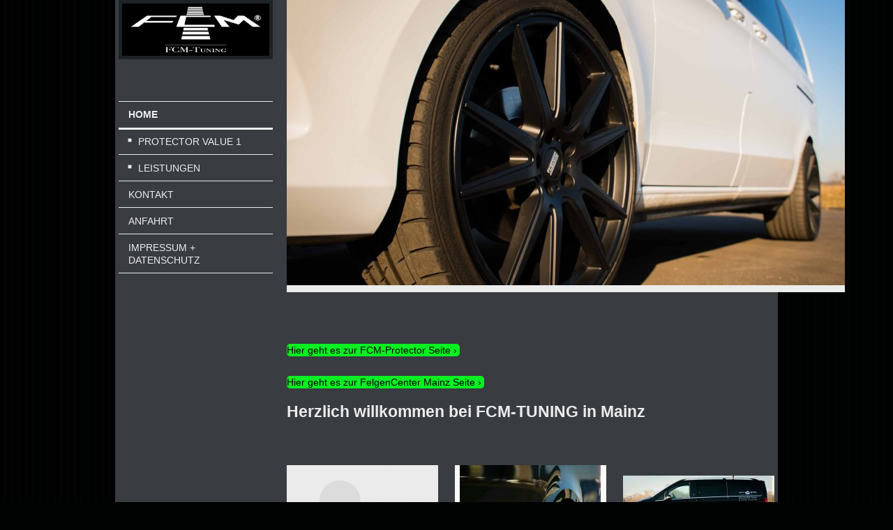

--- FILE ---
content_type: text/html; charset=UTF-8
request_url: https://www.fcm-tuning.de/
body_size: 8318
content:
<!DOCTYPE html>
<html lang="de"  ><head prefix="og: http://ogp.me/ns# fb: http://ogp.me/ns/fb# business: http://ogp.me/ns/business#">
    <meta http-equiv="Content-Type" content="text/html; charset=utf-8"/>
    <meta name="generator" content="IONOS MyWebsite"/>
        
    <link rel="dns-prefetch" href="//cdn.website-start.de/"/>
    <link rel="dns-prefetch" href="//127.mod.mywebsite-editor.com"/>
    <link rel="dns-prefetch" href="https://127.sb.mywebsite-editor.com/"/>
    <link rel="shortcut icon" href="//cdn.website-start.de/favicon.ico"/>
        <title>FCM-TUNING - Home</title>
    <style type="text/css">@media screen and (max-device-width: 1024px) {.diyw a.switchViewWeb {display: inline !important;}}</style>
    <style type="text/css">@media screen and (min-device-width: 1024px) {
            .mediumScreenDisabled { display:block }
            .smallScreenDisabled { display:block }
        }
        @media screen and (max-device-width: 1024px) { .mediumScreenDisabled { display:none } }
        @media screen and (max-device-width: 568px) { .smallScreenDisabled { display:none } }
                @media screen and (min-width: 1024px) {
            .mobilepreview .mediumScreenDisabled { display:block }
            .mobilepreview .smallScreenDisabled { display:block }
        }
        @media screen and (max-width: 1024px) { .mobilepreview .mediumScreenDisabled { display:none } }
        @media screen and (max-width: 568px) { .mobilepreview .smallScreenDisabled { display:none } }</style>
    <meta name="viewport" content="width=device-width, initial-scale=1, maximum-scale=1, minimal-ui"/>

<meta name="format-detection" content="telephone=no"/>
        <meta name="keywords" content="Angebot, Kompetenz, Beratung"/>
            <meta name="description" content="Felgencenter Mainz, Mainz"/>
            <meta name="robots" content="index,follow"/>
        <link href="//cdn.website-start.de/templates/2118/style.css?1763478093678" rel="stylesheet" type="text/css"/>
    <link href="https://www.fcm-tuning.de/s/style/theming.css?1707741323" rel="stylesheet" type="text/css"/>
    <link href="//cdn.website-start.de/app/cdn/min/group/web.css?1763478093678" rel="stylesheet" type="text/css"/>
<link href="//cdn.website-start.de/app/cdn/min/moduleserver/css/de_DE/common,shoppingbasket?1763478093678" rel="stylesheet" type="text/css"/>
    <link href="//cdn.website-start.de/app/cdn/min/group/mobilenavigation.css?1763478093678" rel="stylesheet" type="text/css"/>
    <link href="https://127.sb.mywebsite-editor.com/app/logstate2-css.php?site=623506736&amp;t=1769660510" rel="stylesheet" type="text/css"/>

<script type="text/javascript">
    /* <![CDATA[ */
var stagingMode = '';
    /* ]]> */
</script>
<script src="https://127.sb.mywebsite-editor.com/app/logstate-js.php?site=623506736&amp;t=1769660510"></script>

    <link href="//cdn.website-start.de/templates/2118/print.css?1763478093678" rel="stylesheet" media="print" type="text/css"/>
    <script type="text/javascript">
    /* <![CDATA[ */
    var systemurl = 'https://127.sb.mywebsite-editor.com/';
    var webPath = '/';
    var proxyName = '';
    var webServerName = 'www.fcm-tuning.de';
    var sslServerUrl = 'https://www.fcm-tuning.de';
    var nonSslServerUrl = 'http://www.fcm-tuning.de';
    var webserverProtocol = 'http://';
    var nghScriptsUrlPrefix = '//127.mod.mywebsite-editor.com';
    var sessionNamespace = 'DIY_SB';
    var jimdoData = {
        cdnUrl:  '//cdn.website-start.de/',
        messages: {
            lightBox: {
    image : 'Bild',
    of: 'von'
}

        },
        isTrial: 0,
        pageId: 51440    };
    var script_basisID = "623506736";

    diy = window.diy || {};
    diy.web = diy.web || {};

        diy.web.jsBaseUrl = "//cdn.website-start.de/s/build/";

    diy.context = diy.context || {};
    diy.context.type = diy.context.type || 'web';
    /* ]]> */
</script>

<script type="text/javascript" src="//cdn.website-start.de/app/cdn/min/group/web.js?1763478093678" crossorigin="anonymous"></script><script type="text/javascript" src="//cdn.website-start.de/s/build/web.bundle.js?1763478093678" crossorigin="anonymous"></script><script type="text/javascript" src="//cdn.website-start.de/app/cdn/min/group/mobilenavigation.js?1763478093678" crossorigin="anonymous"></script><script src="//cdn.website-start.de/app/cdn/min/moduleserver/js/de_DE/common,shoppingbasket?1763478093678"></script>
<script type="text/javascript" src="https://cdn.website-start.de/proxy/apps/static/resource/dependencies/"></script><script type="text/javascript">
                    if (typeof require !== 'undefined') {
                        require.config({
                            waitSeconds : 10,
                            baseUrl : 'https://cdn.website-start.de/proxy/apps/static/js/'
                        });
                    }
                </script><script type="text/javascript" src="//cdn.website-start.de/app/cdn/min/group/pfcsupport.js?1763478093678" crossorigin="anonymous"></script>    <meta property="og:type" content="business.business"/>
    <meta property="og:url" content="https://www.fcm-tuning.de/"/>
    <meta property="og:title" content="FCM-TUNING - Home"/>
            <meta property="og:description" content="Felgencenter Mainz, Mainz"/>
                <meta property="og:image" content="https://www.fcm-tuning.de/s/misc/logo.jpg?t=1766564836"/>
        <meta property="business:contact_data:country_name" content="Deutschland"/>
    <meta property="business:contact_data:street_address" content="Rheinhessenstrasse 11 B"/>
    <meta property="business:contact_data:locality" content="Mainz"/>
    
    <meta property="business:contact_data:email" content="info@felgencenter-mainz.de"/>
    <meta property="business:contact_data:postal_code" content="55129"/>
    <meta property="business:contact_data:phone_number" content=" 0160 8000 885"/>
    
    
<meta property="business:hours:day" content="MONDAY"/><meta property="business:hours:start" content="10:00"/><meta property="business:hours:end" content="18:00"/><meta property="business:hours:day" content="TUESDAY"/><meta property="business:hours:start" content="10:00"/><meta property="business:hours:end" content="18:00"/><meta property="business:hours:day" content="WEDNESDAY"/><meta property="business:hours:start" content="10:00"/><meta property="business:hours:end" content="18:00"/><meta property="business:hours:day" content="THURSDAY"/><meta property="business:hours:start" content="10:00"/><meta property="business:hours:end" content="18:00"/><meta property="business:hours:day" content="FRIDAY"/><meta property="business:hours:start" content="10:00"/><meta property="business:hours:end" content="18:00"/></head>


<body class="body diyBgActive  startpage cc-pagemode-default diyfeNoSidebar diy-market-de_DE" data-pageid="51440" id="page-51440">
    
    <div class="diyw">
        <div class="diyweb" id="diyfeTop">
  
<nav id="diyfeMobileNav" class="diyfeCA diyfeCA1" role="navigation">
    <a title="Navigation aufklappen/zuklappen">Navigation aufklappen/zuklappen</a>
    <ul class="mainNav1"><li class="current hasSubNavigation"><a data-page-id="51440" href="https://www.fcm-tuning.de/" class="current level_1"><span>Home</span></a><span class="diyfeDropDownSubOpener">&nbsp;</span><div class="diyfeDropDownSubList diyfeCA diyfeCA1"><ul class="mainNav2"><li class=" hasSubNavigation"><a data-page-id="288486" href="https://www.fcm-tuning.de/home/protector-value-1/" class=" level_2"><span>PROTECTOR VALUE 1</span></a></li><li class=" hasSubNavigation"><a data-page-id="250454" href="https://www.fcm-tuning.de/home/leistungen/" class=" level_2"><span>Leistungen</span></a><span class="diyfeDropDownSubOpener">&nbsp;</span><div class="diyfeDropDownSubList diyfeCA diyfeCA1"><ul class="mainNav3"><li class=" hasSubNavigation"><a data-page-id="295970" href="https://www.fcm-tuning.de/home/leistungen/mercedes-s-klasse-cabrio-w-217/" class=" level_3"><span>Mercedes S-Klasse Cabrio W 217</span></a></li><li class=" hasSubNavigation"><a data-page-id="250455" href="https://www.fcm-tuning.de/home/leistungen/mercedes-v-klasse-w447/" class=" level_3"><span>Mercedes V-Klasse W447</span></a></li><li class=" hasSubNavigation"><a data-page-id="250456" href="https://www.fcm-tuning.de/home/leistungen/grand-cherokee-wh-wk/" class=" level_3"><span>Grand Cherokee WH + WK</span></a></li><li class=" hasSubNavigation"><a data-page-id="250457" href="https://www.fcm-tuning.de/home/leistungen/tüv-sonderabnahmen/" class=" level_3"><span>Tüv-Sonderabnahmen</span></a></li></ul></div></li></ul></div></li><li class=" hasSubNavigation"><a data-page-id="51441" href="https://www.fcm-tuning.de/kontakt/" class=" level_1"><span>Kontakt</span></a></li><li class=" hasSubNavigation"><a data-page-id="51442" href="https://www.fcm-tuning.de/anfahrt/" class=" level_1"><span>Anfahrt</span></a></li><li class=" hasSubNavigation"><a data-page-id="51443" href="https://www.fcm-tuning.de/impressum-datenschutz/" class=" level_1"><span>Impressum + Datenschutz</span></a></li></ul></nav>
  <div class="diywebLiveArea diyfeCA diyfeCA1">
    <div class="diyfeGridGroup">
      <div class="diywebSecondary diyfeGE">
        <div class="diywebLogo diyfeCA diyfeCA2">
          
    <style type="text/css" media="all">
        /* <![CDATA[ */
                .diyw #website-logo {
            text-align: center !important;
                        padding: 0px 0;
                    }
        
                /* ]]> */
    </style>

    <div id="website-logo">
            <a href="https://www.fcm-tuning.de/"><img class="website-logo-image" width="2600" src="https://www.fcm-tuning.de/s/misc/logo.jpg?t=1766564837" alt=""/></a>

            
            </div>


        </div>
        <div id="diywebAppContainer1st"></div>
        <div class="diywebNav diywebNavMain diywebNav123 diyfeCA diyfeCA1">
          <div class="diywebGutter">
            <div class="webnavigation"><ul id="mainNav1" class="mainNav1"><li class="navTopItemGroup_1"><a data-page-id="51440" href="https://www.fcm-tuning.de/" class="current level_1"><span>Home</span></a></li><li><ul id="mainNav2" class="mainNav2"><li class="navTopItemGroup_1"><a data-page-id="288486" href="https://www.fcm-tuning.de/home/protector-value-1/" class="level_2"><span>PROTECTOR VALUE 1</span></a></li><li class="navTopItemGroup_1"><a data-page-id="250454" href="https://www.fcm-tuning.de/home/leistungen/" class="level_2"><span>Leistungen</span></a></li></ul></li><li class="navTopItemGroup_2"><a data-page-id="51441" href="https://www.fcm-tuning.de/kontakt/" class="level_1"><span>Kontakt</span></a></li><li class="navTopItemGroup_3"><a data-page-id="51442" href="https://www.fcm-tuning.de/anfahrt/" class="level_1"><span>Anfahrt</span></a></li><li class="navTopItemGroup_4"><a data-page-id="51443" href="https://www.fcm-tuning.de/impressum-datenschutz/" class="level_1"><span>Impressum + Datenschutz</span></a></li></ul></div>
          </div>
        </div>
        <div class="diywebSidebar diyfeCA diyfeCA3 ">
          <div class="diywebGutter">
            
          </div>
        </div><!-- .diywebSidebar -->
      </div><!-- .diywebSecondary -->
      <div class="diywebMain diyfeGE">
        <div class="diywebGutter">
          <div class="diywebEmotionHeader">
            
<style type="text/css" media="all">
.diyw div#emotion-header {
        max-width: 800px;
        max-height: 409px;
                background: #EEEEEE;
    }

.diyw div#emotion-header-title-bg {
    left: 0%;
    top: 20%;
    width: 100%;
    height: 15%;

    background-color: #FFFFFF;
    opacity: 0.50;
    filter: alpha(opacity = 50);
    display: none;}

.diyw div#emotion-header strong#emotion-header-title {
    left: 20%;
    top: 20%;
    color: #000000;
        font: normal normal 24px/120% Helvetica, 'Helvetica Neue', 'Trebuchet MS', sans-serif;
}

.diyw div#emotion-no-bg-container{
    max-height: 409px;
}

.diyw div#emotion-no-bg-container .emotion-no-bg-height {
    margin-top: 51.12%;
}
</style>
<div id="emotion-header" data-action="loadView" data-params="active" data-imagescount="9">
            <img src="https://www.fcm-tuning.de/s/img/emotionheader916460.jpg?1643286201.800px.409px" id="emotion-header-img" alt=""/>
            
        <div id="ehSlideshowPlaceholder">
            <div id="ehSlideShow">
                <div class="slide-container">
                                        <div style="background-color: #EEEEEE">
                            <img src="https://www.fcm-tuning.de/s/img/emotionheader916460.jpg?1643286201.800px.409px" alt=""/>
                        </div>
                                    </div>
            </div>
        </div>


        <script type="text/javascript">
        //<![CDATA[
                diy.module.emotionHeader.slideShow.init({ slides: [{"url":"https:\/\/www.fcm-tuning.de\/s\/img\/emotionheader916460.jpg?1643286201.800px.409px","image_alt":"","bgColor":"#EEEEEE"},{"url":"https:\/\/www.fcm-tuning.de\/s\/img\/emotionheader916460_1.jpg?1643286201.800px.409px","image_alt":"","bgColor":"#EEEEEE"},{"url":"https:\/\/www.fcm-tuning.de\/s\/img\/emotionheader916460_2.jpg?1643286201.800px.409px","image_alt":"","bgColor":"#EEEEEE"},{"url":"https:\/\/www.fcm-tuning.de\/s\/img\/emotionheader916460_3.jpg?1643286201.800px.409px","image_alt":"","bgColor":"#EEEEEE"},{"url":"https:\/\/www.fcm-tuning.de\/s\/img\/emotionheader916460_4.jpg?1643286201.800px.409px","image_alt":"","bgColor":"#EEEEEE"},{"url":"https:\/\/www.fcm-tuning.de\/s\/img\/emotionheader916460_5.jpeg?1643286201.800px.409px","image_alt":"","bgColor":"#EEEEEE"},{"url":"https:\/\/www.fcm-tuning.de\/s\/img\/emotionheader916460_6.jpeg?1643286201.800px.409px","image_alt":"","bgColor":"#EEEEEE"},{"url":"https:\/\/www.fcm-tuning.de\/s\/img\/emotionheader916460_7.jpeg?1643286201.800px.409px","image_alt":"","bgColor":"#EEEEEE"},{"url":"https:\/\/www.fcm-tuning.de\/s\/img\/emotionheader916460_8.jpeg?1643286201.800px.409px","image_alt":"","bgColor":"#EEEEEE"}] });
        //]]>
        </script>

    
    
    
            <strong id="emotion-header-title" style="text-align: left"></strong>
                    <div class="notranslate">
                <svg xmlns="http://www.w3.org/2000/svg" version="1.1" id="emotion-header-title-svg" viewBox="0 0 800 409" preserveAspectRatio="xMinYMin meet"><text style="font-family:Helvetica, 'Helvetica Neue', 'Trebuchet MS', sans-serif;font-size:24px;font-style:normal;font-weight:normal;fill:#000000;line-height:1.2em;"><tspan x="0" style="text-anchor: start" dy="0.95em"> </tspan></text></svg>
            </div>
            
    
    <script type="text/javascript">
    //<![CDATA[
    (function ($) {
        function enableSvgTitle() {
                        var titleSvg = $('svg#emotion-header-title-svg'),
                titleHtml = $('#emotion-header-title'),
                emoWidthAbs = 800,
                emoHeightAbs = 409,
                offsetParent,
                titlePosition,
                svgBoxWidth,
                svgBoxHeight;

                        if (titleSvg.length && titleHtml.length) {
                offsetParent = titleHtml.offsetParent();
                titlePosition = titleHtml.position();
                svgBoxWidth = titleHtml.width();
                svgBoxHeight = titleHtml.height();

                                titleSvg.get(0).setAttribute('viewBox', '0 0 ' + svgBoxWidth + ' ' + svgBoxHeight);
                titleSvg.css({
                   left: Math.roundTo(100 * titlePosition.left / offsetParent.width(), 3) + '%',
                   top: Math.roundTo(100 * titlePosition.top / offsetParent.height(), 3) + '%',
                   width: Math.roundTo(100 * svgBoxWidth / emoWidthAbs, 3) + '%',
                   height: Math.roundTo(100 * svgBoxHeight / emoHeightAbs, 3) + '%'
                });

                titleHtml.css('visibility','hidden');
                titleSvg.css('visibility','visible');
            }
        }

        
            var posFunc = function($, overrideSize) {
                var elems = [], containerWidth, containerHeight;
                                    elems.push({
                        selector: '#emotion-header-title',
                        overrideSize: true,
                        horPos: 1.36,
                        vertPos: 96.58                    });
                    lastTitleWidth = $('#emotion-header-title').width();
                                                elems.push({
                    selector: '#emotion-header-title-bg',
                    horPos: 0,
                    vertPos: 23.51                });
                                
                containerWidth = parseInt('800');
                containerHeight = parseInt('409');

                for (var i = 0; i < elems.length; ++i) {
                    var el = elems[i],
                        $el = $(el.selector),
                        pos = {
                            left: el.horPos,
                            top: el.vertPos
                        };
                    if (!$el.length) continue;
                    var anchorPos = $el.anchorPosition();
                    anchorPos.$container = $('#emotion-header');

                    if (overrideSize === true || el.overrideSize === true) {
                        anchorPos.setContainerSize(containerWidth, containerHeight);
                    } else {
                        anchorPos.setContainerSize(null, null);
                    }

                    var pxPos = anchorPos.fromAnchorPosition(pos),
                        pcPos = anchorPos.toPercentPosition(pxPos);

                    var elPos = {};
                    if (!isNaN(parseFloat(pcPos.top)) && isFinite(pcPos.top)) {
                        elPos.top = pcPos.top + '%';
                    }
                    if (!isNaN(parseFloat(pcPos.left)) && isFinite(pcPos.left)) {
                        elPos.left = pcPos.left + '%';
                    }
                    $el.css(elPos);
                }

                // switch to svg title
                enableSvgTitle();
            };

                        var $emotionImg = jQuery('#emotion-header-img');
            if ($emotionImg.length > 0) {
                // first position the element based on stored size
                posFunc(jQuery, true);

                // trigger reposition using the real size when the element is loaded
                var ehLoadEvTriggered = false;
                $emotionImg.one('load', function(){
                    posFunc(jQuery);
                    ehLoadEvTriggered = true;
                                        diy.module.emotionHeader.slideShow.start();
                                    }).each(function() {
                                        if(this.complete || typeof this.complete === 'undefined') {
                        jQuery(this).load();
                    }
                });

                                noLoadTriggeredTimeoutId = setTimeout(function() {
                    if (!ehLoadEvTriggered) {
                        posFunc(jQuery);
                    }
                    window.clearTimeout(noLoadTriggeredTimeoutId)
                }, 5000);//after 5 seconds
            } else {
                jQuery(function(){
                    posFunc(jQuery);
                });
            }

                        if (jQuery.isBrowser && jQuery.isBrowser.ie8) {
                var longTitleRepositionCalls = 0;
                longTitleRepositionInterval = setInterval(function() {
                    if (lastTitleWidth > 0 && lastTitleWidth != jQuery('#emotion-header-title').width()) {
                        posFunc(jQuery);
                    }
                    longTitleRepositionCalls++;
                    // try this for 5 seconds
                    if (longTitleRepositionCalls === 5) {
                        window.clearInterval(longTitleRepositionInterval);
                    }
                }, 1000);//each 1 second
            }

            }(jQuery));
    //]]>
    </script>

    </div>

          </div>
          <div class="diywebContent">
            
        <div id="content_area">
        	<div id="content_start"></div>
        	
        
        <div id="matrix_121126" class="sortable-matrix" data-matrixId="121126"><div class="n module-type-button diyfeLiveArea "> <div class="module-button-container" style="text-align:left;width:100%">
    <a href="https://www.felgencenter-mainz.de/fcm-protector/" class="diyfeLinkAsButton" target="_blank" style="background-color: #07F022 !important;border-color: #07F022 !important;color: #000000 !important;">Hier geht es zur FCM-Protector Seite</a></div>
 </div><div class="n module-type-button diyfeLiveArea "> <div class="module-button-container" style="text-align:left;width:100%">
    <a href="https://www.felgencenter-mainz.de" class="diyfeLinkAsButton" target="_blank" style="background-color: #07F022 !important;border-color: #07F022 !important;color: #000000 !important;">Hier geht es zur FelgenCenter Mainz Seite</a></div>
 </div><div class="n module-type-spacer diyfeLiveArea "> <div class="the-spacer id915953" style="height: 5px;">
</div>
 </div><div class="n module-type-header diyfeLiveArea "> <h1><span class="diyfeDecoration">Herzlich willkommen bei FCM-TUNING in Mainz</span></h1> </div><div class="n module-type-spacer diyfeLiveArea "> <div class="the-spacer id915955" style="height: 50px;">
</div>
 </div><div class="n module-type-matrix diyfeLiveArea "> 

<div class="diyfeModGridGroup diyfeModGrid3  diyfeModGridStyleTeaser">
            <div class="diyfeModGridElement diyfeModGridCol33 diyfeModGridElement1st">
            <div class="diyfeModGridContent">
                <div id="matrix_121136" class="sortable-matrix-child" data-matrixId="121136"><div class="n module-type-imageSubtitle diyfeLiveArea "> <div class="clearover imageSubtitle imageFitWidth" id="imageSubtitle-9528649">
    <div class="align-container align-left" style="max-width: 266px">
        <a class="imagewrapper" href="https://www.fcm-tuning.de/s/cc_images/teaserbox_10366950.png?t=1550055192" rel="lightbox[9528649]">
            <img id="image_10366950" src="https://www.fcm-tuning.de/s/cc_images/cache_10366950.png?t=1550055192" alt="" style="max-width: 266px; height:auto"/>
        </a>

        
    </div>

</div>

<script type="text/javascript">
//<![CDATA[
jQuery(function($) {
    var $target = $('#imageSubtitle-9528649');

    if ($.fn.swipebox && Modernizr.touch) {
        $target
            .find('a[rel*="lightbox"]')
            .addClass('swipebox')
            .swipebox();
    } else {
        $target.tinyLightbox({
            item: 'a[rel*="lightbox"]',
            cycle: false,
            hideNavigation: true
        });
    }
});
//]]>
</script>
 </div><div class="n module-type-text diyfeLiveArea "> <p>Warum,weshalb,wieso...</p>
<p>Wir hatten uns die Frage gestellt : " Warum darf der Handwerker, die Großfamilie, der Firmenbus, oder das VIP-Shuttle nicht auch sportlich unterwegs sein ? " Fazit, es gibt keinen Grund
dafür...</p> </div><div class="n module-type-imageSubtitle diyfeLiveArea "> <div class="clearover imageSubtitle imageFitWidth" id="imageSubtitle-915957">
    <div class="align-container align-center" style="max-width: 500px">
        <a class="imagewrapper" href="https://www.fcm-tuning.de/s/cc_images/teaserbox_517455.jpg?t=1482081928" rel="lightbox[915957]">
            <img id="image_517455" src="https://www.fcm-tuning.de/s/cc_images/cache_517455.jpg?t=1482081928" alt="" style="max-width: 500px; height:auto"/>
        </a>

        
    </div>

</div>

<script type="text/javascript">
//<![CDATA[
jQuery(function($) {
    var $target = $('#imageSubtitle-915957');

    if ($.fn.swipebox && Modernizr.touch) {
        $target
            .find('a[rel*="lightbox"]')
            .addClass('swipebox')
            .swipebox();
    } else {
        $target.tinyLightbox({
            item: 'a[rel*="lightbox"]',
            cycle: false,
            hideNavigation: true
        });
    }
});
//]]>
</script>
 </div><div class="n module-type-imageSubtitle diyfeLiveArea "> <div class="clearover imageSubtitle imageFitWidth" id="imageSubtitle-2475878">
    <div class="align-container align-center" style="max-width: 500px">
        <a class="imagewrapper" href="https://www.fcm-tuning.de/s/cc_images/teaserbox_1637562.jpg?t=1485170536" rel="lightbox[2475878]">
            <img id="image_1637562" src="https://www.fcm-tuning.de/s/cc_images/cache_1637562.jpg?t=1485170536" alt="" style="max-width: 500px; height:auto"/>
        </a>

        
    </div>

</div>

<script type="text/javascript">
//<![CDATA[
jQuery(function($) {
    var $target = $('#imageSubtitle-2475878');

    if ($.fn.swipebox && Modernizr.touch) {
        $target
            .find('a[rel*="lightbox"]')
            .addClass('swipebox')
            .swipebox();
    } else {
        $target.tinyLightbox({
            item: 'a[rel*="lightbox"]',
            cycle: false,
            hideNavigation: true
        });
    }
});
//]]>
</script>
 </div><div class="n module-type-header diyfeLiveArea "> <h2><span class="diyfeDecoration">Unser Team</span></h2> </div><div class="n module-type-text diyfeLiveArea "> <p>3 Auto-Verrückte fanden sich...</p>
<p>ein Ingenieur (Fahrwerks Entwicklung Mercedes Benz), ein Kaufmann, der solange er denken kann schon seine Fahrzeuge selbst umgebaut hat und ein Techniker, der sich auf Felgenreparaturen und
Felgenrestaurationen von hochwertigen Felgen spezialisiert hat.</p> </div><div class="n module-type-spacer diyfeLiveArea "> <div class="the-spacer id915960" style="height: 15px;">
</div>
 </div><div class="n module-type-imageSubtitle diyfeLiveArea "> <div class="clearover imageSubtitle imageFitWidth" id="imageSubtitle-915961">
    <div class="align-container align-center" style="max-width: 500px">
        <a class="imagewrapper" href="https://www.fcm-tuning.de/s/cc_images/teaserbox_517456.jpg?t=1482086411" rel="lightbox[915961]">
            <img id="image_517456" src="https://www.fcm-tuning.de/s/cc_images/cache_517456.jpg?t=1482086411" alt="" style="max-width: 500px; height:auto"/>
        </a>

        
    </div>

</div>

<script type="text/javascript">
//<![CDATA[
jQuery(function($) {
    var $target = $('#imageSubtitle-915961');

    if ($.fn.swipebox && Modernizr.touch) {
        $target
            .find('a[rel*="lightbox"]')
            .addClass('swipebox')
            .swipebox();
    } else {
        $target.tinyLightbox({
            item: 'a[rel*="lightbox"]',
            cycle: false,
            hideNavigation: true
        });
    }
});
//]]>
</script>
 </div><div class="n module-type-imageSubtitle diyfeLiveArea "> <div class="clearover imageSubtitle imageFitWidth" id="imageSubtitle-2476173">
    <div class="align-container align-center" style="max-width: 500px">
        <a class="imagewrapper" href="https://www.fcm-tuning.de/s/cc_images/teaserbox_1637698.jpg?t=1485170714" rel="lightbox[2476173]">
            <img id="image_1637698" src="https://www.fcm-tuning.de/s/cc_images/cache_1637698.jpg?t=1485170714" alt="" style="max-width: 500px; height:auto"/>
        </a>

        
    </div>

</div>

<script type="text/javascript">
//<![CDATA[
jQuery(function($) {
    var $target = $('#imageSubtitle-2476173');

    if ($.fn.swipebox && Modernizr.touch) {
        $target
            .find('a[rel*="lightbox"]')
            .addClass('swipebox')
            .swipebox();
    } else {
        $target.tinyLightbox({
            item: 'a[rel*="lightbox"]',
            cycle: false,
            hideNavigation: true
        });
    }
});
//]]>
</script>
 </div><div class="n module-type-header diyfeLiveArea "> <h2><span class="diyfeDecoration">Wir können Ihnen 3 Varianten der Fahrzeugveredelung anbieten :</span></h2> </div><div class="n module-type-header diyfeLiveArea "> <h2><span class="diyfeDecoration">Stufe 1</span></h2> </div><div class="n module-type-text diyfeLiveArea "> <p>Sie suchen sich Felgen in 19, 20 oder 21 Zoll bei uns im Haus aus.</p>
<p><br/>
Ist für Fahzeuge gedacht, die nicht Ihr Eigentum sind.<br/>
Heißt, Leasing und Geschäftswagen die nach einer gewissen Mietzeit dem Leasinggeber oder Finanzierer zurückgegeben werden müssen.<br/>
Unsere Leistungen :<br/>
Fahrwerkseinbau, Kotflügelkanten werden beigelegt, Wunschräder werden auf dem Fahrzeug verbaut, Freigängigkeitsprüfung und Tüv-Eintragung im Haus.</p> </div><div class="n module-type-spacer diyfeLiveArea "> <div class="the-spacer id915964" style="height: 15px;">
</div>
 </div><div class="n module-type-imageSubtitle diyfeLiveArea "> <div class="clearover imageSubtitle imageFitWidth" id="imageSubtitle-915965">
    <div class="align-container align-center" style="max-width: 217px">
        <a class="imagewrapper" href="https://www.fcm-tuning.de/s/cc_images/teaserbox_517457.jpg?t=1482085065" rel="lightbox[915965]">
            <img id="image_517457" src="https://www.fcm-tuning.de/s/cc_images/cache_517457.jpg?t=1482085065" alt="" style="max-width: 217px; height:auto"/>
        </a>

        
    </div>

</div>

<script type="text/javascript">
//<![CDATA[
jQuery(function($) {
    var $target = $('#imageSubtitle-915965');

    if ($.fn.swipebox && Modernizr.touch) {
        $target
            .find('a[rel*="lightbox"]')
            .addClass('swipebox')
            .swipebox();
    } else {
        $target.tinyLightbox({
            item: 'a[rel*="lightbox"]',
            cycle: false,
            hideNavigation: true
        });
    }
});
//]]>
</script>
 </div><div class="n module-type-imageSubtitle diyfeLiveArea "> <div class="clearover imageSubtitle imageFitWidth" id="imageSubtitle-2476303">
    <div class="align-container align-center" style="max-width: 217px">
        <a class="imagewrapper" href="https://www.fcm-tuning.de/s/cc_images/teaserbox_1637715.jpg?t=1485170759" rel="lightbox[2476303]">
            <img id="image_1637715" src="https://www.fcm-tuning.de/s/cc_images/cache_1637715.jpg?t=1485170759" alt="" style="max-width: 217px; height:auto"/>
        </a>

        
    </div>

</div>

<script type="text/javascript">
//<![CDATA[
jQuery(function($) {
    var $target = $('#imageSubtitle-2476303');

    if ($.fn.swipebox && Modernizr.touch) {
        $target
            .find('a[rel*="lightbox"]')
            .addClass('swipebox')
            .swipebox();
    } else {
        $target.tinyLightbox({
            item: 'a[rel*="lightbox"]',
            cycle: false,
            hideNavigation: true
        });
    }
});
//]]>
</script>
 </div><div class="n module-type-header diyfeLiveArea "> <h2><span class="diyfeDecoration">Stufe 2</span></h2> </div><div class="n module-type-text diyfeLiveArea "> <p>Sie suchen sich Felgen in 22 Zoll bei uns im Haus aus.</p>
<p>Ist für Fahrzeuge gedacht, die nicht Ihr Eigentum sind.<br/>
Heißt Leasing und Geschäftswagen die nach einer gewissen Mietzeit dem Leasinggeber oder Finanzierer zurückgegeben werden müssen.<br/>
Unsere Leistungen :<br/>
Fahrwerkseinbau, Kotflügelkanten werden beigelegt, Wunschräder werden auf dem Fahrzeug verbaut, Freigängigkeitsprüfung (sehr umfangreich bei 22 Zoll) und Tüv-Eintragung im Haus.</p> </div><div class="n module-type-spacer diyfeLiveArea "> <div class="the-spacer id915968" style="height: 15px;">
</div>
 </div></div>            </div>
        </div>
            <div class="diyfeModGridElement diyfeModGridCol33 diyfeModGridElement2nd">
            <div class="diyfeModGridContent">
                <div id="matrix_121137" class="sortable-matrix-child" data-matrixId="121137"><div class="n module-type-imageSubtitle diyfeLiveArea "> <div class="clearover imageSubtitle" id="imageSubtitle-915970">
    <div class="align-container align-center" style="max-width: 202px">
        <a class="imagewrapper" href="https://www.fcm-tuning.de/s/cc_images/teaserbox_517458.jpg?t=1482086434" rel="lightbox[915970]">
            <img id="image_517458" src="https://www.fcm-tuning.de/s/cc_images/cache_517458.jpg?t=1482086434" alt="" style="max-width: 202px; height:auto"/>
        </a>

        
    </div>

</div>

<script type="text/javascript">
//<![CDATA[
jQuery(function($) {
    var $target = $('#imageSubtitle-915970');

    if ($.fn.swipebox && Modernizr.touch) {
        $target
            .find('a[rel*="lightbox"]')
            .addClass('swipebox')
            .swipebox();
    } else {
        $target.tinyLightbox({
            item: 'a[rel*="lightbox"]',
            cycle: false,
            hideNavigation: true
        });
    }
});
//]]>
</script>
 </div><div class="n module-type-imageSubtitle diyfeLiveArea "> <div class="clearover imageSubtitle" id="imageSubtitle-2476088">
    <div class="align-container align-center" style="max-width: 202px">
        <a class="imagewrapper" href="https://www.fcm-tuning.de/s/cc_images/teaserbox_1637595.jpg?t=1485170628" rel="lightbox[2476088]">
            <img id="image_1637595" src="https://www.fcm-tuning.de/s/cc_images/cache_1637595.jpg?t=1485170628" alt="" style="max-width: 202px; height:auto"/>
        </a>

        
    </div>

</div>

<script type="text/javascript">
//<![CDATA[
jQuery(function($) {
    var $target = $('#imageSubtitle-2476088');

    if ($.fn.swipebox && Modernizr.touch) {
        $target
            .find('a[rel*="lightbox"]')
            .addClass('swipebox')
            .swipebox();
    } else {
        $target.tinyLightbox({
            item: 'a[rel*="lightbox"]',
            cycle: false,
            hideNavigation: true
        });
    }
});
//]]>
</script>
 </div><div class="n module-type-header diyfeLiveArea "> <h2><span class="diyfeDecoration">Stufe 3</span></h2> </div><div class="n module-type-text diyfeLiveArea "> <p>Die Weltneuheit : 9 + 11 x 22 Zoll in einzigartiger Optik.</p>
<p>Ist für Fahzeuge gedacht, die  Ihr Eigentum sind.<br/>
Heisst Leasing und Geschäftswagen die nach einer gewissen Mietzeit nicht dem  Leasinggeber oder Finanzierer zurückgegeben werden müssen.</p>
<p><br/>
Unsere Leistungen :<br/>
Fahrwerkseinbau (Keilfahrwerk speziell für die Stufe 3 entwickelt), Kotflügelkanten werden beigelegt,die kompletten Kotflügel werden mittels unserer patentierten Aufweite-Technik aufgeweitet, um
Platz zu schaffen für die gigantischen 11 x 22 Zoll Räder. Die Radhäuser werden neu abgedichtet und die Innenkotflügel werden angepasst und neu verklebt. Wunschräder werden auf dem Fahrzeug
verbaut, Freigängigkeitsprüfung (sehr aufwändig bei 22 Zoll) und Tüv-Eintragung im Haus.</p>
<p> </p> </div><div class="n module-type-imageSubtitle diyfeLiveArea "> <div class="clearover imageSubtitle imageFitWidth" id="imageSubtitle-931938">
    <div class="align-container align-center" style="max-width: 217px">
        <a class="imagewrapper" href="https://www.fcm-tuning.de/s/cc_images/teaserbox_526816.JPG?t=1482139949" rel="lightbox[931938]">
            <img id="image_526816" src="https://www.fcm-tuning.de/s/cc_images/cache_526816.JPG?t=1482139949" alt="" style="max-width: 217px; height:auto"/>
        </a>

        
    </div>

</div>

<script type="text/javascript">
//<![CDATA[
jQuery(function($) {
    var $target = $('#imageSubtitle-931938');

    if ($.fn.swipebox && Modernizr.touch) {
        $target
            .find('a[rel*="lightbox"]')
            .addClass('swipebox')
            .swipebox();
    } else {
        $target.tinyLightbox({
            item: 'a[rel*="lightbox"]',
            cycle: false,
            hideNavigation: true
        });
    }
});
//]]>
</script>
 </div><div class="n module-type-spacer diyfeLiveArea "> <div class="the-spacer id915973" style="height: 15px;">
</div>
 </div><div class="n module-type-header diyfeLiveArea "> <h2><span class="diyfeDecoration">V8 Mudul :</span></h2> </div><div class="n module-type-text diyfeLiveArea "> <p>Auf V8 Sound möchten Sie nicht verzichten ?<br/>
Wir bieten Ihnen unser V8 Modul in der 5 Stufen Basis an...<br/>
Unsere Leistungen : Einbau des Moduls, die Platzierung des Bedienschalters kann der Kunde selbst bestimmen.<br/>
Tüv-Eintragung im Haus.<br/>
 </p> </div><div class="n module-type-spacer diyfeLiveArea "> <div class="the-spacer id915978" style="height: 15px;">
</div>
 </div></div>            </div>
        </div>
            <div class="diyfeModGridElement diyfeModGridCol33 diyfeModGridElement3rd">
            <div class="diyfeModGridContent">
                <div id="matrix_121138" class="sortable-matrix-child" data-matrixId="121138"><div class="n module-type-spacer diyfeLiveArea "> <div class="the-spacer id915982" style="height: 15px;">
</div>
 </div><div class="n module-type-imageSubtitle diyfeLiveArea "> <div class="clearover imageSubtitle imageFitWidth" id="imageSubtitle-915984">
    <div class="align-container align-center" style="max-width: 217px">
        <a class="imagewrapper" href="https://www.fcm-tuning.de/s/cc_images/teaserbox_517462.jpg?t=1482088241" rel="lightbox[915984]">
            <img id="image_517462" src="https://www.fcm-tuning.de/s/cc_images/cache_517462.jpg?t=1482088241" alt="" style="max-width: 217px; height:auto"/>
        </a>

        
    </div>

</div>

<script type="text/javascript">
//<![CDATA[
jQuery(function($) {
    var $target = $('#imageSubtitle-915984');

    if ($.fn.swipebox && Modernizr.touch) {
        $target
            .find('a[rel*="lightbox"]')
            .addClass('swipebox')
            .swipebox();
    } else {
        $target.tinyLightbox({
            item: 'a[rel*="lightbox"]',
            cycle: false,
            hideNavigation: true
        });
    }
});
//]]>
</script>
 </div><div class="n module-type-imageSubtitle diyfeLiveArea "> <div class="clearover imageSubtitle imageFitWidth" id="imageSubtitle-2476127">
    <div class="align-container align-center" style="max-width: 217px">
        <a class="imagewrapper" href="https://www.fcm-tuning.de/s/cc_images/teaserbox_1637642.jpg?t=1485170668" rel="lightbox[2476127]">
            <img id="image_1637642" src="https://www.fcm-tuning.de/s/cc_images/cache_1637642.jpg?t=1485170668" alt="" style="max-width: 217px; height:auto"/>
        </a>

        
    </div>

</div>

<script type="text/javascript">
//<![CDATA[
jQuery(function($) {
    var $target = $('#imageSubtitle-2476127');

    if ($.fn.swipebox && Modernizr.touch) {
        $target
            .find('a[rel*="lightbox"]')
            .addClass('swipebox')
            .swipebox();
    } else {
        $target.tinyLightbox({
            item: 'a[rel*="lightbox"]',
            cycle: false,
            hideNavigation: true
        });
    }
});
//]]>
</script>
 </div><div class="n module-type-header diyfeLiveArea "> <h2><span class="diyfeDecoration">Protector Value1Black Edition :</span></h2> </div><div class="n module-type-text diyfeLiveArea "> <p>Das Schmiederad der Superlative mit austauschbaren Protectoren bei Anfahrschäden in 9,5 x 22 rundum.</p> </div><div class="n module-type-imageSubtitle diyfeLiveArea "> <div class="clearover imageSubtitle imageFitWidth" id="imageSubtitle-11407831">
    <div class="align-container align-center" style="max-width: 217px">
        <a class="imagewrapper" href="https://www.fcm-tuning.de/s/cc_images/teaserbox_14545218.jpeg?t=1643285535" rel="lightbox[11407831]">
            <img id="image_14545218" src="https://www.fcm-tuning.de/s/cc_images/cache_14545218.jpeg?t=1643285535" alt="" style="max-width: 217px; height:auto"/>
        </a>

        
    </div>

</div>

<script type="text/javascript">
//<![CDATA[
jQuery(function($) {
    var $target = $('#imageSubtitle-11407831');

    if ($.fn.swipebox && Modernizr.touch) {
        $target
            .find('a[rel*="lightbox"]')
            .addClass('swipebox')
            .swipebox();
    } else {
        $target.tinyLightbox({
            item: 'a[rel*="lightbox"]',
            cycle: false,
            hideNavigation: true
        });
    }
});
//]]>
</script>
 </div><div class="n module-type-text diyfeLiveArea "> <p>Auch hier muss Platz geschaffen werden für die einzigartigen Felgen.</p> </div><div class="n module-type-imageSubtitle diyfeLiveArea "> <div class="clearover imageSubtitle imageFitWidth" id="imageSubtitle-11407834">
    <div class="align-container align-center" style="max-width: 217px">
        <a class="imagewrapper" href="https://www.fcm-tuning.de/s/cc_images/teaserbox_14545220.jpeg?t=1643285663" rel="lightbox[11407834]">
            <img id="image_14545220" src="https://www.fcm-tuning.de/s/cc_images/cache_14545220.jpeg?t=1643285663" alt="" style="max-width: 217px; height:auto"/>
        </a>

        
    </div>

</div>

<script type="text/javascript">
//<![CDATA[
jQuery(function($) {
    var $target = $('#imageSubtitle-11407834');

    if ($.fn.swipebox && Modernizr.touch) {
        $target
            .find('a[rel*="lightbox"]')
            .addClass('swipebox')
            .swipebox();
    } else {
        $target.tinyLightbox({
            item: 'a[rel*="lightbox"]',
            cycle: false,
            hideNavigation: true
        });
    }
});
//]]>
</script>
 </div><div class="n module-type-text diyfeLiveArea "> <p>Die Innenkotflügel werden angepasst neu verschraubt und verklebt.</p> </div><div class="n module-type-imageSubtitle diyfeLiveArea "> <div class="clearover imageSubtitle imageFitWidth" id="imageSubtitle-11407833">
    <div class="align-container align-center" style="max-width: 217px">
        <a class="imagewrapper" href="https://www.fcm-tuning.de/s/cc_images/teaserbox_14545219.jpeg?t=1643285688" rel="lightbox[11407833]">
            <img id="image_14545219" src="https://www.fcm-tuning.de/s/cc_images/cache_14545219.jpeg?t=1643285688" alt="" style="max-width: 217px; height:auto"/>
        </a>

        
    </div>

</div>

<script type="text/javascript">
//<![CDATA[
jQuery(function($) {
    var $target = $('#imageSubtitle-11407833');

    if ($.fn.swipebox && Modernizr.touch) {
        $target
            .find('a[rel*="lightbox"]')
            .addClass('swipebox')
            .swipebox();
    } else {
        $target.tinyLightbox({
            item: 'a[rel*="lightbox"]',
            cycle: false,
            hideNavigation: true
        });
    }
});
//]]>
</script>
 </div><div class="n module-type-text diyfeLiveArea "> <p>Die anschliessende Tüv- Einzelabnahme findet bei uns im Haus statt. Abschliessend findet eine Abschluss- Probefahrt mit Tacho- Abgleichsmessung statt.</p> </div><div class="n module-type-spacer diyfeLiveArea "> <div class="the-spacer id915987" style="height: 15px;">
</div>
 </div><div class="n module-type-spacer diyfeLiveArea "> <div class="the-spacer id1008603" style="height: 78px;">
</div>
 </div><div class="n module-type-imageSubtitle diyfeLiveArea "> <div class="clearover imageSubtitle imageFitWidth" id="imageSubtitle-920920">
    <div class="align-container align-center" style="max-width: 217px">
        <a class="imagewrapper" href="https://www.fcm-tuning.de/s/cc_images/teaserbox_520330.jpg?t=1482088231" rel="lightbox[920920]">
            <img id="image_520330" src="https://www.fcm-tuning.de/s/cc_images/cache_520330.jpg?t=1482088231" alt="" style="max-width: 217px; height:auto"/>
        </a>

        
    </div>

</div>

<script type="text/javascript">
//<![CDATA[
jQuery(function($) {
    var $target = $('#imageSubtitle-920920');

    if ($.fn.swipebox && Modernizr.touch) {
        $target
            .find('a[rel*="lightbox"]')
            .addClass('swipebox')
            .swipebox();
    } else {
        $target.tinyLightbox({
            item: 'a[rel*="lightbox"]',
            cycle: false,
            hideNavigation: true
        });
    }
});
//]]>
</script>
 </div></div>            </div>
        </div>
        <div style="clear: both;"></div>
</div>
 </div></div>
        
        
        </div>
          </div>
        </div>
        <div class="diyfeRespSidebar"></div>
      </div>
    </div><!-- .diyfeGridGroup -->
    <div class="diywebFooter">
      <div class="diywebGutter">
        <div class="diyfeGE diyfeCA diyfeCA4">
          <div id="contentfooter">
    <div class="leftrow">
                        <a rel="nofollow" href="javascript:window.print();">
                    <img class="inline" height="14" width="18" src="//cdn.website-start.de/s/img/cc/printer.gif" alt=""/>
                    Druckversion                </a> <span class="footer-separator">|</span>
                <a href="https://www.fcm-tuning.de/sitemap/">Sitemap</a>
                        <br/> © FCM-TUNING
            </div>
    <script type="text/javascript">
        window.diy.ux.Captcha.locales = {
            generateNewCode: 'Neuen Code generieren',
            enterCode: 'Bitte geben Sie den Code ein'
        };
        window.diy.ux.Cap2.locales = {
            generateNewCode: 'Neuen Code generieren',
            enterCode: 'Bitte geben Sie den Code ein'
        };
    </script>
    <div class="rightrow">
                    <span class="loggedout">
                <a rel="nofollow" id="login" href="https://login.1and1-editor.com/623506736/www.fcm-tuning.de/de?pageId=51440">
                    Login                </a>
            </span>
                <p><a class="diyw switchViewWeb" href="javascript:switchView('desktop');">Webansicht</a><a class="diyw switchViewMobile" href="javascript:switchView('mobile');">Mobile-Ansicht</a></p>
                <span class="loggedin">
            <a rel="nofollow" id="logout" href="https://127.sb.mywebsite-editor.com/app/cms/logout.php">Logout</a> <span class="footer-separator">|</span>
            <a rel="nofollow" id="edit" href="https://127.sb.mywebsite-editor.com/app/623506736/51440/">Seite bearbeiten</a>
        </span>
    </div>
</div>
            <div id="loginbox" class="hidden">
                <script type="text/javascript">
                    /* <![CDATA[ */
                    function forgotpw_popup() {
                        var url = 'https://passwort.1und1.de/xml/request/RequestStart';
                        fenster = window.open(url, "fenster1", "width=600,height=400,status=yes,scrollbars=yes,resizable=yes");
                        // IE8 doesn't return the window reference instantly or at all.
                        // It may appear the call failed and fenster is null
                        if (fenster && fenster.focus) {
                            fenster.focus();
                        }
                    }
                    /* ]]> */
                </script>
                                <img class="logo" src="//cdn.website-start.de/s/img/logo.gif" alt="IONOS" title="IONOS"/>

                <div id="loginboxOuter"></div>
            </div>
        

          <a class="diyfeTopLink" href="#top">↑</a>
        </div>
      </div>
    </div><!-- .diywebFooter -->
  </div>
</div><!-- .diyweb -->
    </div>

    
    </body>


<!-- rendered at Wed, 24 Dec 2025 09:27:17 +0100 -->
</html>
